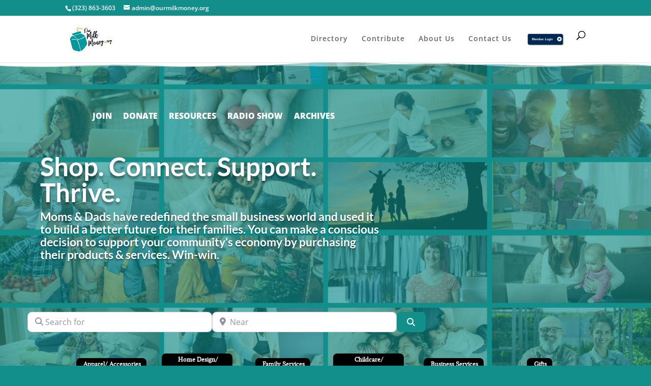

--- FILE ---
content_type: text/plain
request_url: https://www.google-analytics.com/j/collect?v=1&_v=j102&a=428664213&t=pageview&_s=1&dl=https%3A%2F%2Fourmilkmoney.org%2Fommdirectory%2F&ul=en-us%40posix&dt=Directory%20%7C%20Our%20Milk%20Money&sr=1280x720&vp=1280x720&_u=IEBAAEABAAAAACAAI~&jid=1380136873&gjid=483736494&cid=1167677132.1770109440&tid=UA-199843452-1&_gid=382598507.1770109440&_r=1&_slc=1&z=614545957
body_size: -450
content:
2,cG-3ZETQEX8C4